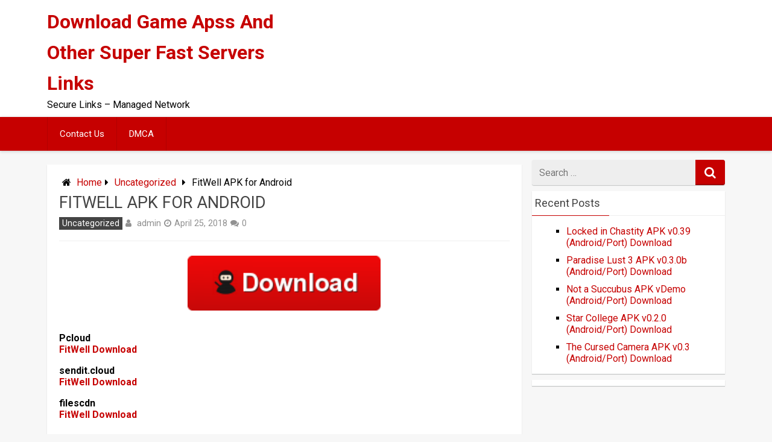

--- FILE ---
content_type: text/html; charset=utf-8
request_url: https://www.google.com/recaptcha/api2/aframe
body_size: 266
content:
<!DOCTYPE HTML><html><head><meta http-equiv="content-type" content="text/html; charset=UTF-8"></head><body><script nonce="zNndsCFsJsw40ltEZ62Nwg">/** Anti-fraud and anti-abuse applications only. See google.com/recaptcha */ try{var clients={'sodar':'https://pagead2.googlesyndication.com/pagead/sodar?'};window.addEventListener("message",function(a){try{if(a.source===window.parent){var b=JSON.parse(a.data);var c=clients[b['id']];if(c){var d=document.createElement('img');d.src=c+b['params']+'&rc='+(localStorage.getItem("rc::a")?sessionStorage.getItem("rc::b"):"");window.document.body.appendChild(d);sessionStorage.setItem("rc::e",parseInt(sessionStorage.getItem("rc::e")||0)+1);localStorage.setItem("rc::h",'1768095342684');}}}catch(b){}});window.parent.postMessage("_grecaptcha_ready", "*");}catch(b){}</script></body></html>